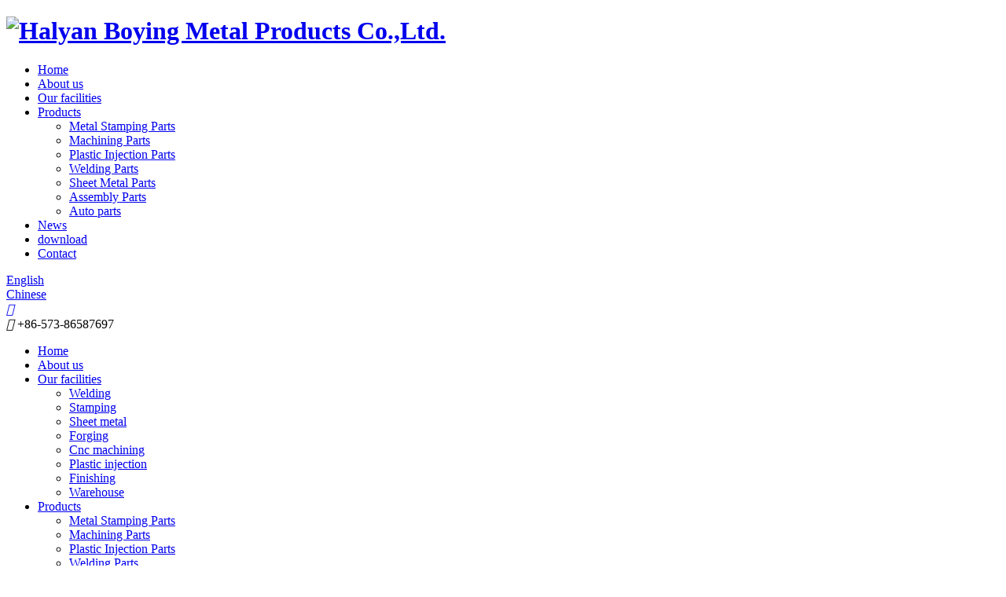

--- FILE ---
content_type: text/html; charset=utf-8
request_url: http://www.cn-boying.com/about
body_size: 3895
content:
<!DOCTYPE html>
<html>
<head> 
	<meta charset="utf-8">
	<meta http-equiv="X-UA-Compatible" content="IE=edge" />
	<title>Company Profile_About us_Metal Stamping Parts，Machining Parts，Plastic Injection Parts，Welding Parts_Halyan Boying Metal Products Co.,Ltd.</title>
	<meta name="keywords" content="Metal Stamping Parts，Machining Parts，Plastic Injection Parts，Welding Parts">
	<meta name="description" content="We are an Chinese leading manufacturer, specializing in customized metal stamping, machining and welding parts, close to Shanghai Port. With more than 10 years experience on production and sales, we export most of our products to North America and Europe. ">
	<meta name="viewport" content="width=device-width, initial-scale=1, maximum-scale=1, user-scalable=no">
	
		<link rel="shortcut icon" href="/favicon.ico">
		<link rel="stylesheet" type="text/css" href="/public/static/index/package/bootstrap/3.3.7/bootstrap.min.css"/>
	<link rel="stylesheet" type="text/css" href="/public/static/index/web_default/css/boying.css"/>
	<script type="text/javascript" src="/public/static/index/package/seajs/3.0.3/sea.js?v=3.0.3"></script>
	<script type="text/javascript">
    	var root = '';
    	var classnow = 24;
    	var panel_menu='Menu',
			panel_language='Language';
    </script>
	<script type="text/javascript" src="/public/static/index/web_default/js/config.js?v=1.0.8"></script>
	<!--[if lt IE 9]>
	<script type="text/javascript">seajs.use(["html5","respond","selectivizr"])</script>
	<![endif]-->
	<!--Include Js-->
	</head>
<body>
<div id="page">
<div>
	<header id="header">
	    <div class="container clearfix" >
			<h1 class="logo pull-left"><a href="/"><img src="/public/uploads/image/20191228/1577505264112274.png" alt="Halyan Boying Metal Products Co.,Ltd." /></a></h1>
		  	<a href="#menu" class="mm_btn">
			  	<div class="menu_bar">
			  		<div class="menu_bar_item top">
			  	      	<div class="rect top"></div>
			  		</div>
			  		<div class="menu_bar_item mid">
			  	      	<div class="rect mid"></div>
			  		</div>
			  		<div class="menu_bar_item bottom">
			  	        <div class="rect bottom"></div>
			  		</div>
			  	</div>
		  	</a>
	    	<nav class="col-header-nav pull-left">
	    		<ul class="clearfix">
	    			<li ><a href="/" >Home</a></li>
	    				    			<li class="active">
	    			<a href="/about" >
	    				    				About us	    			</a>
	    					    			</li>
	    				    			<li >
	    			<a href="/picture" >
	    				    				Our facilities	    			</a>
	    					    			</li>
	    				    			<li >
	    			<a href="/product" >
	    				    				Products	    			</a>
	    					    				<ul>
	    						    						<li><a href="/product/metal-stamping-parts">Metal Stamping Parts</a></li>
	    						    						<li><a href="/product/machining-parts">Machining Parts</a></li>
	    						    						<li><a href="/product/plastic-injection-parts">Plastic Injection Parts</a></li>
	    						    						<li><a href="/product/welding-parts">Welding Parts</a></li>
	    						    						<li><a href="/product/sheet-metal-parts">Sheet Metal Parts</a></li>
	    						    						<li><a href="/product/assembly-parts">Assembly Parts</a></li>
	    						    						<li><a href="/product/auto-parts">Auto parts</a></li>
	    						    				</ul>
	    					    			</li>
	    				    			<li >
	    			<a href="/news" >
	    				    				News	    			</a>
	    					    			</li>
	    				    			<li >
	    			<a href="/download" >
	    				    				download	    			</a>
	    					    			</li>
	    				    			<li >
	    			<a href="/contact" >
	    				    				Contact	    			</a>
	    					    			</li>
	    				    		</ul>
	    	</nav>
	    	<div class="col-header-language pull-right text-center">
	    		<a href="/">English <i class="fa fa-angle-down" aria-hidden="true"></i></a>
	    		<div class="lang-none">
		    			    		<a href="/cn">Chinese</a>
		    				    	</div>
	    	</div>	    	
	    	<div class="col-header-search pull-right">
	    		<a href="/search"><i class="icon iconfont">&#xe71e;</i></a>
	    	</div>
	    	<div class="col-header-phone pull-right">
	    		<i class="icon iconfont">&#xe60d;</i> +86-573-86587697	    	</div>

	    </div>
	</header>
		<nav id="menu" class="mm-menu_offcanvas">
		<div id="panel-menu">
			<ul>
				<li><a href="/" >Home</a></li>
								<li >
					<a href="/about" >About us</a>
									</li>
								<li >
					<a href="/picture" >Our facilities</a>
											<ul>
																<li><a href="/picture#ab1" >Welding</a></li>
																	<li><a href="/picture#ab2" >Stamping</a></li>
																	<li><a href="/picture#ab3" >Sheet metal</a></li>
																	<li><a href="/picture#ab4" >Forging</a></li>
																	<li><a href="/picture#ab5" >Cnc machining</a></li>
																	<li><a href="/picture#ab6" >Plastic injection</a></li>
																	<li><a href="/picture#ab7" >Finishing</a></li>
																	<li><a href="/picture#ab8" >Warehouse</a></li>
														</ul>
										</li>
								<li >
					<a href="/product" >Products</a>
											<ul>
																<li><a href="/product/metal-stamping-parts" >Metal Stamping Parts</a></li>
																	<li><a href="/product/machining-parts" >Machining Parts</a></li>
																	<li><a href="/product/plastic-injection-parts" >Plastic Injection Parts</a></li>
																	<li><a href="/product/welding-parts" >Welding Parts</a></li>
																	<li><a href="/product/sheet-metal-parts" >Sheet Metal Parts</a></li>
																	<li><a href="/product/assembly-parts" >Assembly Parts</a></li>
																	<li><a href="/product/auto-parts" >Auto parts</a></li>
														</ul>
										</li>
								<li >
					<a href="/news" >News</a>
											<ul>
																<li><a href="/news/company-news" >Company News</a></li>
																	<li><a href="/news/industry-news" >Industry News</a></li>
														</ul>
										</li>
								<li >
					<a href="/download" >download</a>
											<ul>
																<li><a href="/download/video-downloading" >Video downloading</a></li>
																	<li><a href="/download/file-download" >File download</a></li>
														</ul>
										</li>
								<li >
					<a href="/contact" >Contact</a>
									</li>
							</ul>
		</div>
		<div id="panel-language">
			<ul>
									
							<li><a href="/cn">Chinese</a></li>
						
									
							<li><a href="/">English</a></li>
						
							</ul>
		</div>
	</nav>
	<div class="relative">

		<section class="col-page-banner col-page-banner-ny">
								<div class="banner_slide" style="background-image:url(/public/uploads/image/20200106/1578296135439711.jpg);height:270px;">
						<div class="col-page-banner-content-ny">
							<div class="container text-center">
								<p>about us</p><p><img src="/public/uploads/image/20191231/1577771198136001.png"/></p>							</div>						
						</div>
					</div>
						</section>

			
	</div>

	
</div>	
<div class="mbx fadeInUp wow" data-wow-duration="1s">
	<div class="container">
		<div class="mbxwrap">
			<a href="/">Home</a>&nbsp;&gt;&nbsp;<a href='/about'>About us</a>&nbsp;&gt;&nbsp;Company Profile		</div>
	</div>
</div>
<section class="col-page-about">
	<div class="container">
		<div class="nytit text-center fadeInDown wow" data-wow-duration="1.2s">
			<h3>About us</h3>
			<p>Specializing in custom metal stamping, machining and welding parts</p>
		</div>
		<div class="about">
			<h4 class="text-center fadeInUp wow" data-wow-duration="1.2s" data-wow-delay="0.2s">HAIYAN BOYING</h4>
			<ul class="row">
				<li class="col-xs-12 col-sm-6 lileft fadeInLeft wow" data-wow-duration="1.2s" data-wow-delay="0.4s">
					<p>We are an Chinese leading manufacturer, specializing in customized metal stamping, machining and welding parts, close to Shanghai Port. With more than 10 years experience on production and sales, we export most of our products to North America and Europe. We have already passed the certificate of ISO9001:2015, which is showed in every process of the production all the time. With a whole area of 10000 square meters in office, working and warehouse and several sorts of machines, we have the ability to manufacture metal products more than 3000 tons one year. We always strive to improve our abilities to fulfill customers&#39; requirements, with high quality products, good service and competitive price.&nbsp;</p><p>“Quality first, Customer-oriented, Standardized management and Continual improvement&quot; is our persistent goal</p>				</li>
				<li class="col-xs-12 col-sm-6 liright fadeInRight wow" data-wow-duration="1.2s" data-wow-delay="0.4s">
					<div class="pic">
						<img src="/public/uploads/image/20191228/1577499580627790.jpg" class="vcenter" alt="Company Profile">
					</div>
				</li>
			</ul>
		</div>
	</div>
</section>
<section class="col-page-equip">
	<div class="container">
		<div class="nytit text-center fadeInDown wow" data-wow-duration="1.2s">
			<h3>Production equipment</h3>
			<p>Specializing in custom metal stamping, machining and welding parts</p>
		</div>
		<div class="col-page-images col-page-images-equip fadeInUp wow" data-wow-duration="1.2s" data-wow-delay="0.2s">
			<ul class="owl-carousel owl-theme">
									<li >
						<a href="/public/uploads/image/20200108/1578468423630202.jpg" class="fancybox" title="production equipment" rel="honor_imgs">
							<div class="pic"><img src="/public/uploads/thumb/380x253/20200108-1578468423630202.jpg" alt="production equipment" />
								
							</div>
						</a>
					</li>
										<li >
						<a href="/public/uploads/image/20200108/1578468423986169.jpg" class="fancybox" title="Haiyan Factory" rel="honor_imgs">
							<div class="pic"><img src="/public/uploads/thumb/380x253/20200108-1578468423986169.jpg" alt="Haiyan Factory" />
								
							</div>
						</a>
					</li>
										<li >
						<a href="/public/uploads/image/20200108/1578468422361814.jpg" class="fancybox" title="Haiyan Factory" rel="honor_imgs">
							<div class="pic"><img src="/public/uploads/thumb/380x253/20200108-1578468422361814.jpg" alt="Haiyan Factory" />
								
							</div>
						</a>
					</li>
										<li >
						<a href="/public/uploads/image/20200103/1578020270823497.jpg" class="fancybox" title="Haiyan Factory" rel="honor_imgs">
							<div class="pic"><img src="/public/uploads/thumb/380x253/20200103-1578020270823497.jpg" alt="Haiyan Factory" />
								
							</div>
						</a>
					</li>
										<li >
						<a href="/public/uploads/image/20200103/1578020278562890.jpg" class="fancybox" title="Haiyan Factory" rel="honor_imgs">
							<div class="pic"><img src="/public/uploads/thumb/380x253/20200103-1578020278562890.jpg" alt="Haiyan Factory" />
								
							</div>
						</a>
					</li>
										<li >
						<a href="/public/uploads/image/20200103/1578020267363199.jpg" class="fancybox" title="Haiyan Factory" rel="honor_imgs">
							<div class="pic"><img src="/public/uploads/thumb/380x253/20200103-1578020267363199.jpg" alt="Haiyan Factory" />
								
							</div>
						</a>
					</li>
										<li >
						<a href="/public/uploads/image/20200103/1578020276181116.jpg" class="fancybox" title="Haiyan Factory" rel="honor_imgs">
							<div class="pic"><img src="/public/uploads/thumb/380x253/20200103-1578020276181116.jpg" alt="Haiyan Factory" />
								
							</div>
						</a>
					</li>
										<li >
						<a href="/public/uploads/image/20200108/1578468424241829.jpg" class="fancybox" title="Haiyan Factory" rel="honor_imgs">
							<div class="pic"><img src="/public/uploads/thumb/380x253/20200108-1578468424241829.jpg" alt="Haiyan Factory" />
								
							</div>
						</a>
					</li>
										<li >
						<a href="/public/uploads/image/20200103/1578020279207256.jpg" class="fancybox" title="Haiyan Factory" rel="honor_imgs">
							<div class="pic"><img src="/public/uploads/thumb/380x253/20200103-1578020279207256.jpg" alt="Haiyan Factory" />
								
							</div>
						</a>
					</li>
										<li >
						<a href="/public/uploads/image/20200103/1578020280967584.jpg" class="fancybox" title="Haiyan Factory" rel="honor_imgs">
							<div class="pic"><img src="/public/uploads/thumb/380x253/20200103-1578020280967584.jpg" alt="Haiyan Factory" />
								
							</div>
						</a>
					</li>
										<li >
						<a href="/public/uploads/image/20200103/1578020277764393.jpg" class="fancybox" title="Haiyan Factory" rel="honor_imgs">
							<div class="pic"><img src="/public/uploads/thumb/380x253/20200103-1578020277764393.jpg" alt="Haiyan Factory" />
								
							</div>
						</a>
					</li>
										<li >
						<a href="/public/uploads/image/20200103/1578020403463725.jpg" class="fancybox" title="Jiaxing Factory" rel="honor_imgs">
							<div class="pic"><img src="/public/uploads/thumb/380x253/20200103-1578020403463725.jpg" alt="Jiaxing Factory" />
								
							</div>
						</a>
					</li>
										<li >
						<a href="/public/uploads/image/20200103/1578020401215559.jpg" class="fancybox" title="Jiaxing Factory" rel="honor_imgs">
							<div class="pic"><img src="/public/uploads/thumb/380x253/20200103-1578020401215559.jpg" alt="Jiaxing Factory" />
								
							</div>
						</a>
					</li>
										<li >
						<a href="/public/uploads/image/20200103/1578020404809825.jpg" class="fancybox" title="Jiaxing Factory" rel="honor_imgs">
							<div class="pic"><img src="/public/uploads/thumb/380x253/20200103-1578020404809825.jpg" alt="Jiaxing Factory" />
								
							</div>
						</a>
					</li>
										<li >
						<a href="/public/uploads/image/20200103/1578020408820445.jpg" class="fancybox" title="Jiaxing Factory" rel="honor_imgs">
							<div class="pic"><img src="/public/uploads/thumb/380x253/20200103-1578020408820445.jpg" alt="Jiaxing Factory" />
								
							</div>
						</a>
					</li>
										<li >
						<a href="/public/uploads/image/20200103/1578020412987824.jpg" class="fancybox" title="Jiaxing Factory" rel="honor_imgs">
							<div class="pic"><img src="/public/uploads/thumb/380x253/20200103-1578020412987824.jpg" alt="Jiaxing Factory" />
								
							</div>
						</a>
					</li>
										<li >
						<a href="/public/uploads/image/20200103/1578020414223816.jpg" class="fancybox" title="Jiaxing Factory" rel="honor_imgs">
							<div class="pic"><img src="/public/uploads/thumb/380x253/20200103-1578020414223816.jpg" alt="Jiaxing Factory" />
								
							</div>
						</a>
					</li>
										<li >
						<a href="/public/uploads/image/20200103/1578020416452235.jpg" class="fancybox" title="Jiaxing Factory" rel="honor_imgs">
							<div class="pic"><img src="/public/uploads/thumb/380x253/20200103-1578020416452235.jpg" alt="Jiaxing Factory" />
								
							</div>
						</a>
					</li>
										<li >
						<a href="/public/uploads/image/20200103/1578020417710909.jpg" class="fancybox" title="Jiaxing Factory" rel="honor_imgs">
							<div class="pic"><img src="/public/uploads/thumb/380x253/20200103-1578020417710909.jpg" alt="Jiaxing Factory" />
								
							</div>
						</a>
					</li>
										<li >
						<a href="/public/uploads/image/20200103/1578020420947861.jpg" class="fancybox" title="Jiaxing Factory" rel="honor_imgs">
							<div class="pic"><img src="/public/uploads/thumb/380x253/20200103-1578020420947861.jpg" alt="Jiaxing Factory" />
								
							</div>
						</a>
					</li>
										<li >
						<a href="/public/uploads/image/20200103/1578020421629684.jpg" class="fancybox" title="Jiaxing Factory" rel="honor_imgs">
							<div class="pic"><img src="/public/uploads/thumb/380x253/20200103-1578020421629684.jpg" alt="Jiaxing Factory" />
								
							</div>
						</a>
					</li>
								</ul>
		</div>
	</div>
</section>
<footer class="footer">
	<div class="footer-top1 fadeInUp wow" data-wow-duration="1.2s">
		<div class="container text-center">
			<h3><b>REQUEST QUOTE</b></h3>
			<p>Learn about our latest products</p>
			<a href="/contact" class="more">Contact</a>
		</div>
	</div>
	<div class="container clearfix fadeInUp wow" data-wow-duration="1.2s" data-wow-delay="0.2s">
		<div class="footerleft pull-left">
			<h3>Navigation</h3>
			<div class="row">
								<div class="col-xs-4 col-sm-2 col-md-4">
					<a href="/about">About us</a>
				</div>
								<div class="col-xs-4 col-sm-2 col-md-4">
					<a href="/picture">Our facilities</a>
				</div>
								<div class="col-xs-4 col-sm-2 col-md-4">
					<a href="/product">Products</a>
				</div>
								<div class="col-xs-4 col-sm-2 col-md-4">
					<a href="/news">News</a>
				</div>
								<div class="col-xs-4 col-sm-2 col-md-4">
					<a href="/download">download</a>
				</div>
								<div class="col-xs-4 col-sm-2 col-md-4">
					<a href="/contact">Contact</a>
				</div>
							</div>
			
		</div>
		<div class="footermiddle pull-left">
			<h3>contact us</h3>
			<div>
				<p>
					<i class="icon iconfont">&#xe60d;</i>+86-573-86587697				</p>
				<p>
					<i class="icon iconfont">&#xe654;</i>+86-573-86722590				</p>
			</div>
		</div>
		<div class="footerright pull-left relative ">
			<div>
				<p><span>Address：</span>Shendang Industrial Zone, Haiyan County, Zhejiang , China</p>
				<p>
					<a href=""><img src="/public/static/index/web_default/images/facebook.png" width="52" alt="facebook"></a>
				</p>
			</div>
		</div>
	</div>
	<div class="copy text-center fadeInUp wow" data-wow-duration="1.2s" data-wow-delay="0.4s">
		<div class="container">
			<p>Copyright 2019 www.cn-boying.com   All Rights Reserved   Halyan Boying Metal Products Co.,Ltd.</p>
		</div>
	</div>
</footer>
		<div id="gotoTop" title="返回顶部"><i class="fa fa-angle-up" aria-hidden="true"></i></div>
	<script type="text/javascript">
		var search_url = "/search";
		var search_lang = "en";
	</script>
		</div>
</body>
</html>